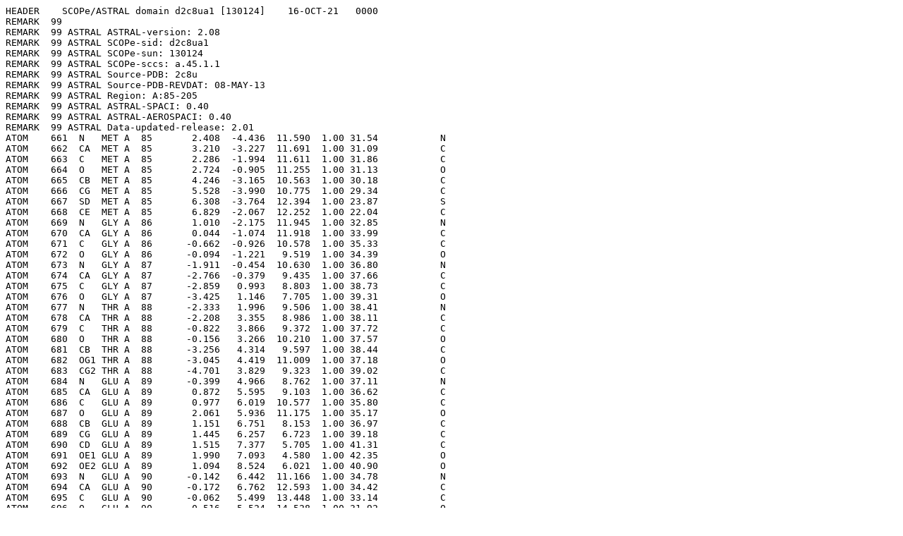

--- FILE ---
content_type: text/html;charset=UTF-8
request_url: http://scop.berkeley.edu/astral/pdbstyle/ver=2.08&id=d2c8ua1&output=html
body_size: 20449
content:
<pre>
HEADER    SCOPe/ASTRAL domain d2c8ua1 [130124]    16-OCT-21   0000
REMARK  99
REMARK  99 ASTRAL ASTRAL-version: 2.08
REMARK  99 ASTRAL SCOPe-sid: d2c8ua1
REMARK  99 ASTRAL SCOPe-sun: 130124
REMARK  99 ASTRAL SCOPe-sccs: a.45.1.1
REMARK  99 ASTRAL Source-PDB: 2c8u
REMARK  99 ASTRAL Source-PDB-REVDAT: 08-MAY-13
REMARK  99 ASTRAL Region: A:85-205
REMARK  99 ASTRAL ASTRAL-SPACI: 0.40
REMARK  99 ASTRAL ASTRAL-AEROSPACI: 0.40
REMARK  99 ASTRAL Data-updated-release: 2.01
ATOM    661  N   MET A  85       2.408  -4.436  11.590  1.00 31.54           N  
ATOM    662  CA  MET A  85       3.210  -3.227  11.691  1.00 31.09           C  
ATOM    663  C   MET A  85       2.286  -1.994  11.611  1.00 31.86           C  
ATOM    664  O   MET A  85       2.724  -0.905  11.255  1.00 31.13           O  
ATOM    665  CB  MET A  85       4.246  -3.165  10.563  1.00 30.18           C  
ATOM    666  CG  MET A  85       5.528  -3.990  10.775  1.00 29.34           C  
ATOM    667  SD  MET A  85       6.308  -3.764  12.394  1.00 23.87           S  
ATOM    668  CE  MET A  85       6.829  -2.067  12.252  1.00 22.04           C  
ATOM    669  N   GLY A  86       1.010  -2.175  11.945  1.00 32.85           N  
ATOM    670  CA  GLY A  86       0.044  -1.074  11.918  1.00 33.99           C  
ATOM    671  C   GLY A  86      -0.662  -0.926  10.578  1.00 35.33           C  
ATOM    672  O   GLY A  86      -0.094  -1.221   9.519  1.00 34.39           O  
ATOM    673  N   GLY A  87      -1.911  -0.454  10.630  1.00 36.80           N  
ATOM    674  CA  GLY A  87      -2.766  -0.379   9.435  1.00 37.66           C  
ATOM    675  C   GLY A  87      -2.859   0.993   8.803  1.00 38.73           C  
ATOM    676  O   GLY A  87      -3.425   1.146   7.705  1.00 39.31           O  
ATOM    677  N   THR A  88      -2.333   1.996   9.506  1.00 38.41           N  
ATOM    678  CA  THR A  88      -2.208   3.355   8.986  1.00 38.11           C  
ATOM    679  C   THR A  88      -0.822   3.866   9.372  1.00 37.72           C  
ATOM    680  O   THR A  88      -0.156   3.266  10.210  1.00 37.57           O  
ATOM    681  CB  THR A  88      -3.256   4.314   9.597  1.00 38.44           C  
ATOM    682  OG1 THR A  88      -3.045   4.419  11.009  1.00 37.18           O  
ATOM    683  CG2 THR A  88      -4.701   3.829   9.323  1.00 39.02           C  
ATOM    684  N   GLU A  89      -0.399   4.966   8.762  1.00 37.11           N  
ATOM    685  CA  GLU A  89       0.872   5.595   9.103  1.00 36.62           C  
ATOM    686  C   GLU A  89       0.977   6.019  10.577  1.00 35.80           C  
ATOM    687  O   GLU A  89       2.061   5.936  11.175  1.00 35.17           O  
ATOM    688  CB  GLU A  89       1.151   6.751   8.153  1.00 36.97           C  
ATOM    689  CG  GLU A  89       1.445   6.257   6.723  1.00 39.18           C  
ATOM    690  CD  GLU A  89       1.515   7.377   5.705  1.00 41.31           C  
ATOM    691  OE1 GLU A  89       1.990   7.093   4.580  1.00 42.35           O  
ATOM    692  OE2 GLU A  89       1.094   8.524   6.021  1.00 40.90           O  
ATOM    693  N   GLU A  90      -0.142   6.442  11.166  1.00 34.78           N  
ATOM    694  CA  GLU A  90      -0.172   6.762  12.593  1.00 34.42           C  
ATOM    695  C   GLU A  90      -0.062   5.499  13.448  1.00 33.14           C  
ATOM    696  O   GLU A  90       0.516   5.524  14.528  1.00 31.92           O  
ATOM    697  CB  GLU A  90      -1.430   7.554  12.982  1.00 35.08           C  
ATOM    698  CG  GLU A  90      -1.622   7.656  14.486  1.00 38.90           C  
ATOM    699  CD  GLU A  90      -2.113   9.017  14.939  1.00 45.30           C  
ATOM    700  OE1 GLU A  90      -1.260   9.843  15.358  1.00 47.29           O  
ATOM    701  OE2 GLU A  90      -3.344   9.254  14.877  1.00 46.73           O  
ATOM    702  N   GLU A  91      -0.638   4.397  12.975  1.00 32.06           N  
ATOM    703  CA  GLU A  91      -0.518   3.148  13.714  1.00 31.30           C  
ATOM    704  C   GLU A  91       0.920   2.617  13.639  1.00 29.73           C  
ATOM    705  O   GLU A  91       1.478   2.187  14.630  1.00 28.48           O  
ATOM    706  CB  GLU A  91      -1.556   2.123  13.270  1.00 31.80           C  
ATOM    707  CG  GLU A  91      -2.903   2.351  13.969  1.00 35.30           C  
ATOM    708  CD  GLU A  91      -3.872   1.186  13.816  1.00 39.97           C  
ATOM    709  OE1 GLU A  91      -3.712   0.388  12.872  1.00 42.43           O  
ATOM    710  OE2 GLU A  91      -4.797   1.073  14.645  1.00 41.79           O  
ATOM    711  N   TYR A  92       1.509   2.715  12.464  1.00 28.83           N  
ATOM    712  CA  TYR A  92       2.934   2.430  12.271  1.00 28.64           C  
ATOM    713  C   TYR A  92       3.845   3.245  13.219  1.00 28.72           C  
ATOM    714  O   TYR A  92       4.727   2.682  13.875  1.00 28.95           O  
ATOM    715  CB  TYR A  92       3.294   2.664  10.801  1.00 27.04           C  
ATOM    716  CG  TYR A  92       4.771   2.563  10.490  1.00 27.01           C  
ATOM    717  CD1 TYR A  92       5.467   1.352  10.646  1.00 25.13           C  
ATOM    718  CD2 TYR A  92       5.454   3.665  10.030  1.00 23.55           C  
ATOM    719  CE1 TYR A  92       6.813   1.269  10.347  1.00 25.92           C  
ATOM    720  CE2 TYR A  92       6.789   3.609   9.745  1.00 23.52           C  
ATOM    721  CZ  TYR A  92       7.468   2.417   9.906  1.00 25.98           C  
ATOM    722  OH  TYR A  92       8.791   2.388   9.604  1.00 24.45           O  
ATOM    723  N   TYR A  93       3.641   4.558  13.283  1.00 28.87           N  
ATOM    724  CA  TYR A  93       4.402   5.398  14.222  1.00 28.77           C  
ATOM    725  C   TYR A  93       4.255   4.868  15.653  1.00 27.89           C  
ATOM    726  O   TYR A  93       5.236   4.739  16.381  1.00 26.77           O  
ATOM    727  CB  TYR A  93       4.009   6.893  14.154  1.00 29.00           C  
ATOM    728  CG  TYR A  93       4.393   7.604  15.435  1.00 30.34           C  
ATOM    729  CD1 TYR A  93       3.428   7.974  16.381  1.00 29.86           C  
ATOM    730  CD2 TYR A  93       5.739   7.849  15.735  1.00 29.74           C  
ATOM    731  CE1 TYR A  93       3.810   8.587  17.599  1.00 30.18           C  
ATOM    732  CE2 TYR A  93       6.110   8.455  16.916  1.00 28.18           C  
ATOM    733  CZ  TYR A  93       5.152   8.808  17.841  1.00 29.06           C  
ATOM    734  OH  TYR A  93       5.584   9.401  19.001  1.00 30.74           O  
ATOM    735  N   ASN A  94       3.027   4.561  16.051  1.00 27.29           N  
ATOM    736  CA  ASN A  94       2.781   4.030  17.376  1.00 27.26           C  
ATOM    737  C   ASN A  94       3.374   2.643  17.628  1.00 26.59           C  
ATOM    738  O   ASN A  94       3.705   2.326  18.776  1.00 25.74           O  
ATOM    739  CB  ASN A  94       1.281   4.031  17.699  1.00 28.14           C  
ATOM    740  CG  ASN A  94       0.767   5.423  18.029  1.00 29.35           C  
ATOM    741  OD1 ASN A  94       1.284   6.091  18.924  1.00 29.49           O  
ATOM    742  ND2 ASN A  94      -0.250   5.858  17.310  1.00 31.39           N  
ATOM    743  N   VAL A  95       3.494   1.819  16.580  1.00 25.56           N  
ATOM    744  CA  VAL A  95       4.177   0.516  16.738  1.00 24.69           C  
ATOM    745  C   VAL A  95       5.646   0.799  16.997  1.00 23.87           C  
ATOM    746  O   VAL A  95       6.220   0.267  17.940  1.00 25.59           O  
ATOM    747  CB  VAL A  95       3.972  -0.463  15.539  1.00 24.70           C  
ATOM    748  CG1 VAL A  95       4.978  -1.609  15.571  1.00 25.02           C  
ATOM    749  CG2 VAL A  95       2.574  -1.070  15.561  1.00 25.27           C  
ATOM    750  N   GLU A  96       6.233   1.672  16.193  1.00 21.97           N  
ATOM    751  CA  GLU A  96       7.649   2.034  16.351  1.00 21.47           C  
ATOM    752  C   GLU A  96       7.963   2.756  17.679  1.00 21.52           C  
ATOM    753  O   GLU A  96       9.037   2.559  18.291  1.00 20.27           O  
ATOM    754  CB  GLU A  96       8.110   2.840  15.127  1.00 20.55           C  
ATOM    755  CG  GLU A  96       8.269   1.961  13.853  1.00 20.79           C  
ATOM    756  CD  GLU A  96       9.426   0.938  13.935  1.00 21.77           C  
ATOM    757  OE1 GLU A  96       9.550   0.077  13.013  1.00 21.81           O  
ATOM    758  OE2 GLU A  96      10.234   0.997  14.894  1.00 20.66           O  
ATOM    759  N   LYS A  97       7.026   3.601  18.119  1.00 20.69           N  
ATOM    760  CA  LYS A  97       7.131   4.270  19.416  1.00 20.70           C  
ATOM    761  C   LYS A  97       7.300   3.239  20.552  1.00 20.40           C  
ATOM    762  O   LYS A  97       8.268   3.309  21.314  1.00 20.63           O  
ATOM    763  CB  LYS A  97       5.915   5.197  19.635  1.00 21.28           C  
ATOM    764  CG  LYS A  97       5.924   5.972  20.969  1.00 22.00           C  
ATOM    765  CD  LYS A  97       4.773   7.014  21.000  1.00 22.80           C  
ATOM    766  CE  LYS A  97       3.435   6.443  21.448  1.00 31.25           C  
ATOM    767  NZ  LYS A  97       3.163   6.760  22.893  1.00 35.51           N  
ATOM    768  N   LEU A  98       6.405   2.263  20.628  1.00 20.70           N  
ATOM    769  CA  LEU A  98       6.450   1.244  21.683  1.00 21.58           C  
ATOM    770  C   LEU A  98       7.640   0.320  21.518  1.00 21.03           C  
ATOM    771  O   LEU A  98       8.216  -0.100  22.510  1.00 21.28           O  
ATOM    772  CB  LEU A  98       5.180   0.398  21.736  1.00 22.09           C  
ATOM    773  CG  LEU A  98       5.026  -0.368  23.084  1.00 27.06           C  
ATOM    774  CD1 LEU A  98       4.303   0.492  24.129  1.00 26.97           C  
ATOM    775  CD2 LEU A  98       4.353  -1.720  22.967  1.00 31.09           C  
ATOM    776  N   ILE A  99       8.004  -0.003  20.273  1.00 20.23           N  
ATOM    777  CA  ILE A  99       9.188  -0.808  20.086  1.00 20.26           C  
ATOM    778  C   ILE A  99      10.397  -0.081  20.664  1.00 19.39           C  
ATOM    779  O   ILE A  99      11.211  -0.685  21.359  1.00 19.43           O  
ATOM    780  CB  ILE A  99       9.435  -1.180  18.594  1.00 21.06           C  
ATOM    781  CG1 ILE A  99       8.396  -2.207  18.144  1.00 19.06           C  
ATOM    782  CG2 ILE A  99      10.857  -1.744  18.419  1.00 20.24           C  
ATOM    783  CD1 ILE A  99       8.342  -2.353  16.622  1.00 23.18           C  
ATOM    784  N   GLY A 100      10.500   1.214  20.375  1.00 19.01           N  
ATOM    785  CA  GLY A 100      11.615   2.032  20.833  1.00 18.46           C  
ATOM    786  C   GLY A 100      11.698   2.100  22.348  1.00 18.89           C  
ATOM    787  O   GLY A 100      12.781   2.016  22.926  1.00 17.35           O  
ATOM    788  N   GLN A 101      10.544   2.262  22.984  1.00 19.20           N  
ATOM    789  CA  GLN A 101      10.425   2.295  24.442  1.00 20.61           C  
ATOM    790  C   GLN A 101      10.827   0.973  25.117  1.00 19.76           C  
ATOM    791  O   GLN A 101      11.577   0.963  26.104  1.00 20.84           O  
ATOM    792  CB  GLN A 101       9.000   2.758  24.834  1.00 20.21           C  
ATOM    793  CG  GLN A 101       8.810   4.252  24.579  1.00 19.46           C  
ATOM    794  CD  GLN A 101       7.362   4.749  24.738  1.00 23.11           C  
ATOM    795  OE1 GLN A 101       7.092   5.946  24.573  1.00 24.96           O  
ATOM    796  NE2 GLN A 101       6.451   3.847  25.079  1.00 23.57           N  
ATOM    797  N   ALA A 102      10.331  -0.139  24.587  1.00 20.25           N  
ATOM    798  CA  ALA A 102      10.717  -1.465  25.058  1.00 19.96           C  
ATOM    799  C   ALA A 102      12.205  -1.727  24.853  1.00 19.97           C  
ATOM    800  O   ALA A 102      12.810  -2.375  25.683  1.00 19.92           O  
ATOM    801  CB  ALA A 102       9.922  -2.525  24.354  1.00 20.29           C  
ATOM    802  N   GLU A 103      12.785  -1.262  23.743  1.00 20.38           N  
ATOM    803  CA  GLU A 103      14.217  -1.473  23.518  1.00 21.91           C  
ATOM    804  C   GLU A 103      15.066  -0.654  24.467  1.00 21.42           C  
ATOM    805  O   GLU A 103      16.166  -1.060  24.791  1.00 21.99           O  
ATOM    806  CB  GLU A 103      14.651  -1.158  22.097  1.00 22.43           C  
ATOM    807  CG AGLU A 103      14.140  -2.265  21.117  0.50 23.37           C  
ATOM    808  CD AGLU A 103      14.555  -3.694  21.528  0.50 26.52           C  
ATOM    809  OE1AGLU A 103      15.780  -3.951  21.617  0.50 24.98           O  
ATOM    810  OE2AGLU A 103      13.661  -4.569  21.742  0.50 25.77           O  
ATOM    811  CG BGLU A 103      14.031  -1.887  20.961  0.50 23.63           C  
ATOM    812  CD BGLU A 103      14.448  -1.202  19.690  0.50 25.28           C  
ATOM    813  OE1BGLU A 103      14.457   0.040  19.686  0.50 27.82           O  
ATOM    814  OE2BGLU A 103      14.814  -1.874  18.721  0.50 25.20           O  
ATOM    815  N   ASP A 104      14.569   0.506  24.881  1.00 22.13           N  
ATOM    816  CA  ASP A 104      15.255   1.287  25.911  1.00 23.18           C  
ATOM    817  C   ASP A 104      15.282   0.488  27.209  1.00 22.36           C  
ATOM    818  O   ASP A 104      16.284   0.467  27.919  1.00 22.70           O  
ATOM    819  CB  ASP A 104      14.552   2.617  26.137  1.00 23.53           C  
ATOM    820  CG  ASP A 104      14.798   3.603  25.011  1.00 27.72           C  
ATOM    821  OD1 ASP A 104      14.021   4.572  24.915  1.00 31.54           O  
ATOM    822  OD2 ASP A 104      15.747   3.404  24.211  1.00 28.24           O  
ATOM    823  N   LEU A 105      14.184  -0.204  27.490  1.00 21.81           N  
ATOM    824  CA  LEU A 105      14.093  -1.057  28.680  1.00 22.14           C  
ATOM    825  C   LEU A 105      15.024  -2.261  28.556  1.00 22.30           C  
ATOM    826  O   LEU A 105      15.776  -2.584  29.481  1.00 21.62           O  
ATOM    827  CB  LEU A 105      12.632  -1.497  28.913  1.00 21.35           C  
ATOM    828  CG  LEU A 105      12.353  -2.253  30.215  1.00 22.10           C  
ATOM    829  CD1 LEU A 105      12.941  -1.545  31.416  1.00 23.84           C  
ATOM    830  CD2 LEU A 105      10.876  -2.483  30.402  1.00 22.65           C  
ATOM    831  N   GLU A 106      14.966  -2.911  27.391  1.00 22.79           N  
ATOM    832  CA  GLU A 106      15.863  -3.992  27.020  1.00 23.39           C  
ATOM    833  C   GLU A 106      17.362  -3.642  27.194  1.00 23.92           C  
ATOM    834  O   GLU A 106      18.185  -4.483  27.627  1.00 24.02           O  
ATOM    835  CB  GLU A 106      15.543  -4.421  25.576  1.00 23.71           C  
ATOM    836  CG  GLU A 106      16.265  -5.679  25.086  1.00 25.72           C  
ATOM    837  CD  GLU A 106      15.738  -6.981  25.691  1.00 29.04           C  
ATOM    838  OE1 GLU A 106      15.416  -7.012  26.902  1.00 27.55           O  
ATOM    839  OE2 GLU A 106      15.682  -8.001  24.953  1.00 31.08           O  
ATOM    840  N   HIS A 107      17.708  -2.402  26.885  1.00 24.48           N  
ATOM    841  CA  HIS A 107      19.084  -1.926  27.029  1.00 25.85           C  
ATOM    842  C   HIS A 107      19.548  -1.869  28.499  1.00 26.61           C  
ATOM    843  O   HIS A 107      20.703  -2.194  28.808  1.00 26.18           O  
ATOM    844  CB AHIS A 107      19.166  -0.521  26.381  0.50 25.84           C  
ATOM    845  CG AHIS A 107      20.431   0.238  26.672  0.50 26.55           C  
ATOM    846  ND1AHIS A 107      21.489   0.287  25.789  0.50 27.19           N  
ATOM    847  CD2AHIS A 107      20.794   1.003  27.731  0.50 27.79           C  
ATOM    848  CE1AHIS A 107      22.456   1.029  26.301  0.50 27.60           C  
ATOM    849  NE2AHIS A 107      22.063   1.471  27.481  0.50 27.00           N  
ATOM    850  CB BHIS A 107      19.331  -0.653  26.225  0.50 26.05           C  
ATOM    851  CG BHIS A 107      19.607  -0.930  24.781  0.50 27.60           C  
ATOM    852  ND1BHIS A 107      18.606  -1.195  23.872  0.50 28.83           N  
ATOM    853  CD2BHIS A 107      20.775  -1.055  24.103  0.50 27.43           C  
ATOM    854  CE1BHIS A 107      19.141  -1.428  22.687  0.50 28.49           C  
ATOM    855  NE2BHIS A 107      20.455  -1.359  22.802  0.50 28.12           N  
ATOM    856  N   GLU A 108      18.638  -1.511  29.398  1.00 27.54           N  
ATOM    857  CA  GLU A 108      18.914  -1.595  30.846  1.00 28.69           C  
ATOM    858  C   GLU A 108      19.177  -3.032  31.265  1.00 29.53           C  
ATOM    859  O   GLU A 108      20.206  -3.321  31.883  1.00 29.43           O  
ATOM    860  CB  GLU A 108      17.765  -0.987  31.670  1.00 29.02           C  
ATOM    861  CG  GLU A 108      17.575   0.518  31.421  1.00 29.89           C  
ATOM    862  CD  GLU A 108      18.854   1.341  31.688  1.00 32.77           C  
ATOM    863  OE1 GLU A 108      19.485   1.166  32.757  1.00 32.00           O  
ATOM    864  OE2 GLU A 108      19.219   2.167  30.825  1.00 31.70           O  
ATOM    865  N   TYR A 109      18.271  -3.939  30.885  1.00 30.29           N  
ATOM    866  CA  TYR A 109      18.448  -5.364  31.109  1.00 31.95           C  
ATOM    867  C   TYR A 109      19.796  -5.864  30.564  1.00 32.61           C  
ATOM    868  O   TYR A 109      20.466  -6.689  31.199  1.00 32.71           O  
ATOM    869  CB  TYR A 109      17.282  -6.156  30.500  1.00 32.69           C  
ATOM    870  CG  TYR A 109      17.543  -7.630  30.359  1.00 34.40           C  
ATOM    871  CD1 TYR A 109      17.609  -8.462  31.492  1.00 35.64           C  
ATOM    872  CD2 TYR A 109      17.719  -8.207  29.102  1.00 34.63           C  
ATOM    873  CE1 TYR A 109      17.859  -9.829  31.370  1.00 35.81           C  
ATOM    874  CE2 TYR A 109      17.966  -9.580  28.975  1.00 35.60           C  
ATOM    875  CZ  TYR A 109      18.028 -10.383  30.112  1.00 36.14           C  
ATOM    876  OH  TYR A 109      18.280 -11.749  30.002  1.00 36.88           O  
ATOM    877  N   TYR A 110      20.203  -5.353  29.408  1.00 32.74           N  
ATOM    878  CA  TYR A 110      21.488  -5.760  28.823  1.00 33.78           C  
ATOM    879  C   TYR A 110      22.697  -5.445  29.709  1.00 34.70           C  
ATOM    880  O   TYR A 110      23.670  -6.178  29.691  1.00 34.98           O  
ATOM    881  CB  TYR A 110      21.701  -5.157  27.429  1.00 33.71           C  
ATOM    882  CG  TYR A 110      20.863  -5.759  26.323  1.00 33.99           C  
ATOM    883  CD1 TYR A 110      20.697  -5.080  25.109  1.00 36.36           C  
ATOM    884  CD2 TYR A 110      20.217  -6.982  26.486  1.00 33.31           C  
ATOM    885  CE1 TYR A 110      19.930  -5.619  24.078  1.00 35.23           C  
ATOM    886  CE2 TYR A 110      19.444  -7.527  25.467  1.00 33.77           C  
ATOM    887  CZ  TYR A 110      19.312  -6.847  24.258  1.00 34.76           C  
ATOM    888  OH  TYR A 110      18.537  -7.378  23.238  1.00 34.01           O  
ATOM    889  N   LYS A 111      22.631  -4.368  30.483  1.00 36.14           N  
ATOM    890  CA  LYS A 111      23.746  -3.962  31.338  1.00 37.59           C  
ATOM    891  C   LYS A 111      24.131  -5.039  32.354  1.00 38.66           C  
ATOM    892  O   LYS A 111      25.272  -5.059  32.830  1.00 39.02           O  
ATOM    893  CB  LYS A 111      23.434  -2.655  32.070  1.00 37.56           C  
ATOM    894  CG  LYS A 111      23.259  -1.429  31.187  1.00 37.46           C  
ATOM    895  CD  LYS A 111      22.952  -0.218  32.049  1.00 38.67           C  
ATOM    896  CE  LYS A 111      22.532   0.986  31.243  1.00 37.44           C  
ATOM    897  NZ  LYS A 111      21.992   1.999  32.175  1.00 39.67           N  
ATOM    898  N   THR A 112      23.186  -5.931  32.655  1.00 39.35           N  
ATOM    899  CA  THR A 112      23.384  -7.025  33.634  1.00 40.32           C  
ATOM    900  C   THR A 112      23.991  -8.294  33.037  1.00 41.77           C  
ATOM    901  O   THR A 112      24.461  -9.161  33.780  1.00 41.64           O  
ATOM    902  CB  THR A 112      22.053  -7.466  34.313  1.00 39.56           C  
ATOM    903  OG1 THR A 112      21.269  -8.237  33.391  1.00 38.09           O  
ATOM    904  CG2 THR A 112      21.263  -6.285  34.809  1.00 38.93           C  
ATOM    905  N   LEU A 113      23.962  -8.419  31.709  1.00 43.33           N  
ATOM    906  CA  LEU A 113      24.369  -9.666  31.059  1.00 45.20           C  
ATOM    907  C   LEU A 113      25.878  -9.898  31.050  1.00 46.83           C  
ATOM    908  O   LEU A 113      26.667  -8.952  30.912  1.00 47.40           O  
ATOM    909  CB  LEU A 113      23.802  -9.771  29.637  1.00 45.03           C  
ATOM    910  CG  LEU A 113      22.280  -9.678  29.482  1.00 45.13           C  
ATOM    911  CD1 LEU A 113      21.920  -9.821  28.025  1.00 45.72           C  
ATOM    912  CD2 LEU A 113      21.551 -10.723  30.304  1.00 44.30           C  
ATOM    913  N   MET A 114      26.250 -11.171  31.221  1.00 48.99           N  
ATOM    914  CA  MET A 114      27.635 -11.659  31.131  1.00 50.72           C  
ATOM    915  C   MET A 114      28.574 -11.113  32.200  1.00 51.85           C  
ATOM    916  O   MET A 114      29.785 -11.024  31.996  1.00 52.14           O  
ATOM    917  CB  MET A 114      28.202 -11.444  29.718  1.00 50.81           C  
ATOM    918  CG  MET A 114      28.399 -12.730  28.928  1.00 51.31           C  
ATOM    919  SD  MET A 114      27.270 -14.085  29.330  1.00 51.45           S  
ATOM    920  CE  MET A 114      28.397 -15.462  29.139  1.00 51.92           C  
ATOM    921  N   LYS A 115      28.003 -10.784  33.351  1.00 53.28           N  
ATOM    922  CA  LYS A 115      28.743 -10.161  34.438  1.00 54.67           C  
ATOM    923  C   LYS A 115      29.146 -11.179  35.517  1.00 55.66           C  
ATOM    924  O   LYS A 115      28.479 -12.208  35.685  1.00 55.77           O  
ATOM    925  CB  LYS A 115      27.889  -9.042  35.041  1.00 54.75           C  
ATOM    926  CG  LYS A 115      28.303  -7.621  34.669  1.00 55.22           C  
ATOM    927  CD  LYS A 115      28.480  -7.359  33.180  1.00 56.80           C  
ATOM    928  CE  LYS A 115      28.976  -5.938  32.958  1.00 57.11           C  
ATOM    929  NZ  LYS A 115      29.228  -5.621  31.527  1.00 57.85           N  
ATOM    930  N   PRO A 116      30.251 -10.912  36.246  1.00 56.57           N  
ATOM    931  CA  PRO A 116      30.438 -11.698  37.467  1.00 57.19           C  
ATOM    932  C   PRO A 116      29.377 -11.279  38.504  1.00 57.74           C  
ATOM    933  O   PRO A 116      29.159 -10.076  38.711  1.00 57.76           O  
ATOM    934  CB  PRO A 116      31.855 -11.318  37.915  1.00 57.25           C  
ATOM    935  CG  PRO A 116      32.080  -9.954  37.355  1.00 57.03           C  
ATOM    936  CD  PRO A 116      31.343  -9.939  36.038  1.00 56.57           C  
ATOM    937  N   GLU A 117      28.717 -12.273  39.108  1.00 58.27           N  
ATOM    938  CA  GLU A 117      27.616 -12.088  40.076  1.00 58.63           C  
ATOM    939  C   GLU A 117      27.747 -10.864  40.987  1.00 58.33           C  
ATOM    940  O   GLU A 117      26.748 -10.218  41.304  1.00 58.30           O  
ATOM    941  CB  GLU A 117      27.435 -13.352  40.929  1.00 58.87           C  
ATOM    942  CG  GLU A 117      26.083 -13.457  41.660  1.00 60.30           C  
ATOM    943  CD  GLU A 117      24.962 -14.039  40.799  1.00 62.59           C  
ATOM    944  OE1 GLU A 117      23.771 -13.782  41.106  1.00 63.29           O  
ATOM    945  OE2 GLU A 117      25.262 -14.762  39.823  1.00 63.21           O  
ATOM    946  N   GLU A 118      28.975 -10.566  41.408  1.00 58.23           N  
ATOM    947  CA  GLU A 118      29.281  -9.369  42.199  1.00 58.19           C  
ATOM    948  C   GLU A 118      28.691  -8.098  41.569  1.00 57.79           C  
ATOM    949  O   GLU A 118      27.711  -7.541  42.086  1.00 57.79           O  
ATOM    950  CB  GLU A 118      30.798  -9.227  42.408  1.00 58.35           C  
ATOM    951  CG  GLU A 118      31.642  -9.854  41.288  0.80 58.77           C  
ATOM    952  CD  GLU A 118      32.889  -9.054  40.943  0.80 58.99           C  
ATOM    953  OE1 GLU A 118      33.992  -9.644  40.959  0.80 58.72           O  
ATOM    954  OE2 GLU A 118      32.768  -7.844  40.642  0.80 58.78           O  
ATOM    955  N   GLU A 119      29.269  -7.658  40.450  1.00 57.29           N  
ATOM    956  CA  GLU A 119      28.812  -6.436  39.779  1.00 56.73           C  
ATOM    957  C   GLU A 119      27.426  -6.590  39.130  1.00 56.09           C  
ATOM    958  O   GLU A 119      26.719  -5.605  38.953  1.00 56.22           O  
ATOM    959  CB  GLU A 119      29.854  -5.902  38.786  1.00 56.83           C  
ATOM    960  CG  GLU A 119      29.964  -6.665  37.467  1.00 57.11           C  
ATOM    961  CD  GLU A 119      30.716  -5.891  36.384  0.50 56.73           C  
ATOM    962  OE1 GLU A 119      30.624  -4.641  36.347  0.50 56.29           O  
ATOM    963  OE2 GLU A 119      31.392  -6.542  35.556  0.50 56.32           O  
ATOM    964  N   LYS A 120      27.045  -7.822  38.793  1.00 55.45           N  
ATOM    965  CA  LYS A 120      25.691  -8.117  38.321  1.00 54.78           C  
ATOM    966  C   LYS A 120      24.657  -7.729  39.381  1.00 54.52           C  
ATOM    967  O   LYS A 120      23.648  -7.093  39.073  1.00 54.43           O  
ATOM    968  CB  LYS A 120      25.545  -9.595  37.956  1.00 54.53           C  
ATOM    969  CG  LYS A 120      24.120 -10.013  37.634  1.00 54.29           C  
ATOM    970  CD  LYS A 120      24.076 -11.398  37.043  1.00 55.02           C  
ATOM    971  CE  LYS A 120      22.654 -11.908  36.932  1.00 56.16           C  
ATOM    972  NZ  LYS A 120      22.209 -12.495  38.231  1.00 57.66           N  
ATOM    973  N   GLN A 121      24.925  -8.116  40.628  1.00 54.05           N  
ATOM    974  CA  GLN A 121      24.049  -7.794  41.749  1.00 53.57           C  
ATOM    975  C   GLN A 121      23.955  -6.278  41.901  1.00 52.49           C  
ATOM    976  O   GLN A 121      22.871  -5.734  42.122  1.00 52.45           O  
ATOM    977  CB  GLN A 121      24.553  -8.468  43.035  1.00 53.64           C  
ATOM    978  CG  GLN A 121      24.238  -9.971  43.107  1.00 54.45           C  
ATOM    979  CD  GLN A 121      24.779 -10.656  44.370  1.00 55.13           C  
ATOM    980  OE1 GLN A 121      25.968 -11.005  44.450  1.00 56.75           O  
ATOM    981  NE2 GLN A 121      23.896 -10.876  45.351  1.00 55.72           N  
ATOM    982  N   LYS A 122      25.097  -5.616  41.734  1.00 51.44           N  
ATOM    983  CA  LYS A 122      25.219  -4.165  41.812  1.00 50.84           C  
ATOM    984  C   LYS A 122      24.498  -3.464  40.656  1.00 50.21           C  
ATOM    985  O   LYS A 122      23.897  -2.399  40.845  1.00 50.06           O  
ATOM    986  CB  LYS A 122      26.704  -3.776  41.829  0.10 50.81           C  
ATOM    987  CG  LYS A 122      26.990  -2.303  42.081  0.10 50.77           C  
ATOM    988  CD  LYS A 122      28.484  -2.025  42.046  0.10 50.78           C  
ATOM    989  CE  LYS A 122      28.783  -0.559  42.305  0.10 50.63           C  
ATOM    990  NZ  LYS A 122      30.247  -0.287  42.293  0.10 50.64           N  
ATOM    991  N   ILE A 123      24.573  -4.056  39.462  1.00 49.52           N  
ATOM    992  CA  ILE A 123      23.896  -3.502  38.283  1.00 48.44           C  
ATOM    993  C   ILE A 123      22.381  -3.705  38.383  1.00 47.72           C  
ATOM    994  O   ILE A 123      21.621  -2.763  38.171  1.00 47.01           O  
ATOM    995  CB  ILE A 123      24.489  -4.054  36.953  1.00 48.69           C  
ATOM    996  CG1 ILE A 123      25.952  -3.594  36.812  1.00 49.36           C  
ATOM    997  CG2 ILE A 123      23.678  -3.561  35.747  1.00 48.15           C  
ATOM    998  CD1 ILE A 123      26.827  -4.444  35.884  1.00 48.80           C  
ATOM    999  N   ILE A 124      21.950  -4.919  38.738  1.00 47.24           N  
ATOM   1000  CA  ILE A 124      20.519  -5.189  38.898  1.00 46.98           C  
ATOM   1001  C   ILE A 124      19.905  -4.148  39.829  1.00 46.59           C  
ATOM   1002  O   ILE A 124      18.906  -3.506  39.487  1.00 46.88           O  
ATOM   1003  CB  ILE A 124      20.218  -6.614  39.417  1.00 47.05           C  
ATOM   1004  CG1 ILE A 124      20.647  -7.673  38.393  1.00 46.93           C  
ATOM   1005  CG2 ILE A 124      18.726  -6.745  39.760  1.00 46.80           C  
ATOM   1006  CD1 ILE A 124      20.269  -9.117  38.754  1.00 47.25           C  
ATOM   1007  N   LYS A 125      20.540  -3.960  40.985  1.00 45.99           N  
ATOM   1008  CA  LYS A 125      20.118  -2.976  41.975  1.00 44.78           C  
ATOM   1009  C   LYS A 125      20.123  -1.553  41.421  1.00 44.24           C  
ATOM   1010  O   LYS A 125      19.240  -0.762  41.728  1.00 44.38           O  
ATOM   1011  CB  LYS A 125      21.014  -3.074  43.216  1.00 45.03           C  
ATOM   1012  CG  LYS A 125      20.342  -2.665  44.506  1.00 44.57           C  
ATOM   1013  CD  LYS A 125      21.194  -2.967  45.729  1.00 45.15           C  
ATOM   1014  CE  LYS A 125      21.768  -1.694  46.335  1.00 46.12           C  
ATOM   1015  NZ  LYS A 125      21.861  -1.784  47.830  1.00 46.34           N  
ATOM   1016  N   GLU A 126      21.121  -1.228  40.605  1.00 43.31           N  
ATOM   1017  CA  GLU A 126      21.253   0.111  40.030  1.00 42.84           C  
ATOM   1018  C   GLU A 126      20.118   0.464  39.037  1.00 40.65           C  
ATOM   1019  O   GLU A 126      19.587   1.573  39.043  1.00 40.17           O  
ATOM   1020  CB  GLU A 126      22.644   0.228  39.387  1.00 43.16           C  
ATOM   1021  CG  GLU A 126      22.887   1.384  38.407  1.00 45.10           C  
ATOM   1022  CD  GLU A 126      24.351   1.426  37.918  1.00 46.24           C  
ATOM   1023  OE1 GLU A 126      25.261   1.041  38.699  1.00 49.71           O  
ATOM   1024  OE2 GLU A 126      24.597   1.840  36.751  1.00 50.70           O  
ATOM   1025  N   ILE A 127      19.755  -0.481  38.182  1.00 39.03           N  
ATOM   1026  CA  ILE A 127      18.785  -0.178  37.121  1.00 37.12           C  
ATOM   1027  C   ILE A 127      17.338  -0.215  37.609  1.00 36.19           C  
ATOM   1028  O   ILE A 127      16.505   0.568  37.146  1.00 34.74           O  
ATOM   1029  CB  ILE A 127      19.003  -1.054  35.839  1.00 36.78           C  
ATOM   1030  CG1 ILE A 127      18.744  -2.542  36.105  1.00 36.40           C  
ATOM   1031  CG2 ILE A 127      20.417  -0.840  35.296  1.00 36.68           C  
ATOM   1032  CD1 ILE A 127      18.668  -3.403  34.831  1.00 36.30           C  
ATOM   1033  N   LEU A 128      17.060  -1.119  38.553  1.00 35.93           N  
ATOM   1034  CA  LEU A 128      15.715  -1.300  39.094  1.00 36.51           C  
ATOM   1035  C   LEU A 128      15.265  -0.099  39.911  1.00 36.64           C  
ATOM   1036  O   LEU A 128      14.077   0.121  40.109  1.00 36.69           O  
ATOM   1037  CB  LEU A 128      15.623  -2.581  39.930  1.00 36.83           C  
ATOM   1038  CG  LEU A 128      15.693  -3.906  39.161  1.00 37.47           C  
ATOM   1039  CD1 LEU A 128      15.531  -5.063  40.105  1.00 38.68           C  
ATOM   1040  CD2 LEU A 128      14.670  -3.982  38.035  1.00 37.87           C  
ATOM   1041  N   ASN A 129      16.231   0.671  40.386  1.00 37.22           N  
ATOM   1042  CA  ASN A 129      15.949   1.895  41.111  1.00 37.78           C  
ATOM   1043  C   ASN A 129      16.081   3.094  40.192  1.00 38.08           C  
ATOM   1044  O   ASN A 129      15.574   4.187  40.500  1.00 38.98           O  
ATOM   1045  CB  ASN A 129      16.886   2.021  42.310  1.00 37.71           C  
ATOM   1046  CG  ASN A 129      16.460   1.129  43.465  1.00 38.32           C  
ATOM   1047  OD1 ASN A 129      15.545   1.463  44.214  1.00 39.79           O  
ATOM   1048  ND2 ASN A 129      17.119  -0.017  43.607  1.00 39.43           N  
ATOM   1049  N   GLY A 130      16.752   2.875  39.059  1.00 36.93           N  
ATOM   1050  CA  GLY A 130      16.982   3.935  38.097  1.00 36.02           C  
ATOM   1051  C   GLY A 130      15.984   3.965  36.964  1.00 35.24           C  
ATOM   1052  O   GLY A 130      14.834   4.382  37.138  1.00 35.28           O  
ATOM   1053  N   LYS A 131      16.426   3.532  35.790  1.00 33.89           N  
ATOM   1054  CA  LYS A 131      15.644   3.774  34.582  1.00 33.28           C  
ATOM   1055  C   LYS A 131      14.533   2.755  34.359  1.00 31.33           C  
ATOM   1056  O   LYS A 131      13.569   3.035  33.656  1.00 30.84           O  
ATOM   1057  CB  LYS A 131      16.558   3.916  33.354  1.00 33.26           C  
ATOM   1058  CG  LYS A 131      17.584   5.062  33.493  1.00 36.40           C  
ATOM   1059  CD  LYS A 131      16.968   6.330  34.133  1.00 41.94           C  
ATOM   1060  CE  LYS A 131      17.777   6.836  35.357  1.00 41.97           C  
ATOM   1061  NZ  LYS A 131      16.891   7.363  36.466  1.00 44.53           N  
ATOM   1062  N   VAL A 132      14.657   1.577  34.965  1.00 29.93           N  
ATOM   1063  CA  VAL A 132      13.663   0.528  34.740  1.00 29.02           C  
ATOM   1064  C   VAL A 132      12.232   0.977  35.098  1.00 29.61           C  
ATOM   1065  O   VAL A 132      11.356   0.876  34.261  1.00 29.87           O  
ATOM   1066  CB  VAL A 132      14.077  -0.817  35.347  1.00 29.14           C  
ATOM   1067  CG1 VAL A 132      12.909  -1.779  35.416  1.00 27.42           C  
ATOM   1068  CG2 VAL A 132      15.266  -1.423  34.538  1.00 27.96           C  
ATOM   1069  N   PRO A 133      11.993   1.502  36.323  1.00 30.00           N  
ATOM   1070  CA  PRO A 133      10.633   1.976  36.623  1.00 30.15           C  
ATOM   1071  C   PRO A 133      10.186   3.209  35.810  1.00 29.86           C  
ATOM   1072  O   PRO A 133       9.001   3.361  35.503  1.00 30.35           O  
ATOM   1073  CB  PRO A 133      10.677   2.259  38.136  1.00 30.19           C  
ATOM   1074  CG  PRO A 133      12.078   2.471  38.447  1.00 30.91           C  
ATOM   1075  CD  PRO A 133      12.895   1.646  37.480  1.00 29.68           C  
ATOM   1076  N   VAL A 134      11.126   4.074  35.460  1.00 29.91           N  
ATOM   1077  CA  VAL A 134      10.839   5.225  34.609  1.00 30.12           C  
ATOM   1078  C   VAL A 134      10.300   4.726  33.257  1.00 29.31           C  
ATOM   1079  O   VAL A 134       9.258   5.181  32.756  1.00 29.37           O  
ATOM   1080  CB  VAL A 134      12.135   6.054  34.375  1.00 30.39           C  
ATOM   1081  CG1 VAL A 134      11.910   7.200  33.378  1.00 31.12           C  
ATOM   1082  CG2 VAL A 134      12.713   6.574  35.715  1.00 31.92           C  
ATOM   1083  N   LEU A 135      11.019   3.775  32.677  1.00 28.32           N  
ATOM   1084  CA  LEU A 135      10.636   3.219  31.378  1.00 27.49           C  
ATOM   1085  C   LEU A 135       9.331   2.443  31.430  1.00 27.00           C  
ATOM   1086  O   LEU A 135       8.520   2.543  30.514  1.00 25.67           O  
ATOM   1087  CB  LEU A 135      11.781   2.379  30.820  1.00 27.76           C  
ATOM   1088  CG  LEU A 135      12.957   3.246  30.335  1.00 27.01           C  
ATOM   1089  CD1 LEU A 135      14.153   2.409  29.937  1.00 26.89           C  
ATOM   1090  CD2 LEU A 135      12.528   4.123  29.188  1.00 25.92           C  
ATOM   1091  N   LEU A 136       9.129   1.676  32.506  1.00 27.00           N  
ATOM   1092  CA  LEU A 136       7.863   0.935  32.705  1.00 28.12           C  
ATOM   1093  C   LEU A 136       6.670   1.887  32.788  1.00 28.42           C  
ATOM   1094  O   LEU A 136       5.633   1.660  32.158  1.00 29.58           O  
ATOM   1095  CB  LEU A 136       7.938   0.043  33.947  1.00 27.67           C  
ATOM   1096  CG  LEU A 136       8.863  -1.171  33.915  1.00 26.92           C  
ATOM   1097  CD1 LEU A 136       9.082  -1.692  35.303  1.00 27.15           C  
ATOM   1098  CD2 LEU A 136       8.295  -2.252  33.004  1.00 25.04           C  
ATOM   1099  N   ASP A 137       6.831   2.983  33.523  1.00 29.44           N  
ATOM   1100  CA  ASP A 137       5.794   4.046  33.563  1.00 29.68           C  
ATOM   1101  C   ASP A 137       5.458   4.639  32.187  1.00 29.44           C  
ATOM   1102  O   ASP A 137       4.287   4.901  31.891  1.00 29.54           O  
ATOM   1103  CB  ASP A 137       6.206   5.178  34.512  1.00 30.32           C  
ATOM   1104  CG  ASP A 137       5.902   4.866  35.981  1.00 34.27           C  
ATOM   1105  OD1 ASP A 137       5.048   3.980  36.263  1.00 36.81           O  
ATOM   1106  OD2 ASP A 137       6.524   5.524  36.851  1.00 38.09           O  
ATOM   1107  N   ILE A 138       6.486   4.894  31.370  1.00 28.54           N  
ATOM   1108  CA  ILE A 138       6.324   5.382  29.981  1.00 27.61           C  
ATOM   1109  C   ILE A 138       5.518   4.393  29.116  1.00 27.17           C  
ATOM   1110  O   ILE A 138       4.576   4.757  28.419  1.00 27.11           O  
ATOM   1111  CB  ILE A 138       7.701   5.723  29.346  1.00 27.58           C  
ATOM   1112  CG1 ILE A 138       8.231   7.052  29.905  1.00 27.99           C  
ATOM   1113  CG2 ILE A 138       7.610   5.853  27.833  1.00 28.56           C  
ATOM   1114  CD1 ILE A 138       9.679   7.305  29.606  1.00 26.50           C  
ATOM   1115  N   ILE A 139       5.887   3.127  29.190  1.00 26.94           N  
ATOM   1116  CA  ILE A 139       5.189   2.064  28.495  1.00 27.12           C  
ATOM   1117  C   ILE A 139       3.716   1.984  28.952  1.00 28.07           C  
ATOM   1118  O   ILE A 139       2.819   1.825  28.121  1.00 27.05           O  
ATOM   1119  CB  ILE A 139       5.971   0.731  28.694  1.00 27.60           C  
ATOM   1120  CG1 ILE A 139       7.289   0.791  27.887  1.00 26.00           C  
ATOM   1121  CG2 ILE A 139       5.116  -0.499  28.344  1.00 26.34           C  
ATOM   1122  CD1 ILE A 139       8.337  -0.291  28.301  1.00 26.44           C  
ATOM   1123  N   CYS A 140       3.489   2.116  30.265  1.00 29.39           N  
ATOM   1124  C   CYS A 140       1.303   3.238  30.199  1.00 30.16           C  
ATOM   1125  O   CYS A 140       0.194   2.998  29.764  1.00 30.21           O  
ATOM   1126  CA ACYS A 140       2.131   2.132  30.816  0.50 29.58           C  
ATOM   1127  CB ACYS A 140       2.148   2.279  32.332  0.50 29.24           C  
ATOM   1128  SG ACYS A 140       2.483   0.744  33.149  0.50 28.88           S  
ATOM   1129  CA BCYS A 140       2.140   2.130  30.844  0.50 30.08           C  
ATOM   1130  CB BCYS A 140       2.218   2.316  32.366  0.50 29.85           C  
ATOM   1131  SG BCYS A 140       0.911   1.527  33.336  0.50 32.42           S  
ATOM   1132  N   GLU A 141       1.861   4.443  30.130  1.00 31.00           N  
ATOM   1133  CA  GLU A 141       1.160   5.560  29.509  1.00 32.12           C  
ATOM   1134  C   GLU A 141       0.958   5.353  28.005  1.00 32.48           C  
ATOM   1135  O   GLU A 141      -0.098   5.706  27.473  1.00 32.52           O  
ATOM   1136  CB  GLU A 141       1.829   6.901  29.837  1.00 32.77           C  
ATOM   1137  CG  GLU A 141       1.922   7.227  31.359  1.00 36.08           C  
ATOM   1138  CD  GLU A 141       0.565   7.306  32.062  1.00 38.86           C  
ATOM   1139  OE1 GLU A 141       0.494   6.998  33.273  1.00 42.07           O  
ATOM   1140  OE2 GLU A 141      -0.431   7.686  31.417  1.00 41.61           O  
ATOM   1141  N   SER A 142       1.942   4.763  27.316  1.00 31.57           N  
ATOM   1142  CA  SER A 142       1.760   4.406  25.903  1.00 31.33           C  
ATOM   1143  C   SER A 142       0.608   3.421  25.674  1.00 31.59           C  
ATOM   1144  O   SER A 142      -0.184   3.603  24.752  1.00 31.65           O  
ATOM   1145  CB  SER A 142       3.068   3.889  25.269  1.00 31.51           C  
ATOM   1146  OG  SER A 142       4.029   4.942  25.200  1.00 29.73           O  
ATOM   1147  N   LEU A 143       0.517   2.393  26.513  1.00 31.46           N  
ATOM   1148  CA  LEU A 143      -0.574   1.423  26.438  1.00 32.64           C  
ATOM   1149  C   LEU A 143      -1.951   2.081  26.693  1.00 33.72           C  
ATOM   1150  O   LEU A 143      -2.931   1.776  26.005  1.00 33.89           O  
ATOM   1151  CB  LEU A 143      -0.336   0.261  27.420  1.00 31.99           C  
ATOM   1152  CG  LEU A 143       0.879  -0.662  27.200  1.00 30.68           C  
ATOM   1153  CD1 LEU A 143       0.965  -1.744  28.261  1.00 30.46           C  
ATOM   1154  CD2 LEU A 143       0.881  -1.291  25.828  1.00 28.51           C  
ATOM   1155  N   LYS A 144      -2.010   2.993  27.669  1.00 34.84           N  
ATOM   1156  CA  LYS A 144      -3.232   3.743  27.959  1.00 35.77           C  
ATOM   1157  C   LYS A 144      -3.711   4.500  26.744  1.00 36.42           C  
ATOM   1158  O   LYS A 144      -4.912   4.545  26.470  1.00 36.21           O  
ATOM   1159  CB  LYS A 144      -3.013   4.736  29.100  1.00 36.32           C  
ATOM   1160  CG  LYS A 144      -2.906   4.119  30.489  1.00 37.80           C  
ATOM   1161  CD  LYS A 144      -3.053   5.217  31.552  1.00 41.00           C  
ATOM   1162  CE  LYS A 144      -2.389   4.837  32.865  1.00 43.06           C  
ATOM   1163  NZ  LYS A 144      -2.329   5.997  33.819  1.00 44.34           N  
ATOM   1164  N   ALA A 145      -2.767   5.079  26.002  1.00 36.18           N  
ATOM   1165  CA  ALA A 145      -3.086   5.919  24.857  1.00 36.26           C  
ATOM   1166  C   ALA A 145      -3.478   5.131  23.611  1.00 36.47           C  
ATOM   1167  O   ALA A 145      -3.819   5.732  22.589  1.00 36.91           O  
ATOM   1168  CB  ALA A 145      -1.931   6.883  24.551  1.00 36.72           C  
ATOM   1169  N   SER A 146      -3.448   3.800  23.690  1.00 36.15           N  
ATOM   1170  CA  SER A 146      -3.866   2.974  22.562  1.00 35.95           C  
ATOM   1171  C   SER A 146      -5.363   3.120  22.321  1.00 36.60           C  
ATOM   1172  O   SER A 146      -6.144   3.234  23.263  1.00 36.38           O  
ATOM   1173  CB  SER A 146      -3.556   1.501  22.805  1.00 35.80           C  
ATOM   1174  OG  SER A 146      -4.144   0.703  21.784  1.00 33.61           O  
ATOM   1175  N   THR A 147      -5.742   3.091  21.052  1.00 37.14           N  
ATOM   1176  CA  THR A 147      -7.136   3.174  20.656  1.00 36.97           C  
ATOM   1177  C   THR A 147      -7.829   1.819  20.804  1.00 36.55           C  
ATOM   1178  O   THR A 147      -9.034   1.721  20.591  1.00 36.31           O  
ATOM   1179  CB  THR A 147      -7.271   3.697  19.208  1.00 37.26           C  
ATOM   1180  OG1 THR A 147      -6.743   2.734  18.284  1.00 38.64           O  
ATOM   1181  CG2 THR A 147      -6.533   5.024  19.042  1.00 37.94           C  
ATOM   1182  N   GLY A 148      -7.080   0.780  21.193  1.00 35.80           N  
ATOM   1183  CA  GLY A 148      -7.641  -0.570  21.367  1.00 34.82           C  
ATOM   1184  C   GLY A 148      -7.210  -1.262  22.652  1.00 34.47           C  
ATOM   1185  O   GLY A 148      -6.703  -0.610  23.562  1.00 34.93           O  
ATOM   1186  N   LYS A 149      -7.396  -2.579  22.733  1.00 34.08           N  
ATOM   1187  CA  LYS A 149      -7.002  -3.346  23.933  1.00 34.85           C  
ATOM   1188  C   LYS A 149      -5.547  -3.819  23.917  1.00 34.06           C  
ATOM   1189  O   LYS A 149      -5.030  -4.319  24.930  1.00 33.98           O  
ATOM   1190  CB  LYS A 149      -7.920  -4.553  24.174  1.00 34.84           C  
ATOM   1191  CG  LYS A 149      -8.023  -5.563  23.022  1.00 36.32           C  
ATOM   1192  CD  LYS A 149      -8.420  -6.978  23.507  1.00 37.88           C  
ATOM   1193  CE  LYS A 149      -9.431  -6.978  24.664  1.00 41.46           C  
ATOM   1194  NZ  LYS A 149     -10.713  -6.275  24.360  1.00 45.57           N  
ATOM   1195  N   LEU A 150      -4.905  -3.688  22.758  1.00 33.30           N  
ATOM   1196  CA  LEU A 150      -3.480  -4.046  22.625  1.00 32.59           C  
ATOM   1197  C   LEU A 150      -2.599  -2.792  22.513  1.00 32.31           C  
ATOM   1198  O   LEU A 150      -3.107  -1.669  22.555  1.00 31.86           O  
ATOM   1199  CB  LEU A 150      -3.276  -5.009  21.447  1.00 31.78           C  
ATOM   1200  CG  LEU A 150      -4.037  -6.339  21.580  1.00 32.77           C  
ATOM   1201  CD1 LEU A 150      -3.939  -7.190  20.321  1.00 33.29           C  
ATOM   1202  CD2 LEU A 150      -3.580  -7.135  22.786  1.00 30.27           C  
ATOM   1203  N   ALA A 151      -1.282  -2.983  22.368  1.00 31.81           N  
ATOM   1204  CA  ALA A 151      -0.343  -1.881  22.395  1.00 31.49           C  
ATOM   1205  C   ALA A 151      -0.694  -0.796  21.374  1.00 31.69           C  
ATOM   1206  O   ALA A 151      -0.608   0.399  21.672  1.00 31.64           O  
ATOM   1207  CB  ALA A 151       1.095  -2.397  22.189  1.00 31.59           C  
ATOM   1208  N   VAL A 152      -1.087  -1.223  20.174  1.00 32.07           N  
ATOM   1209  CA  VAL A 152      -1.570  -0.326  19.129  1.00 32.51           C  
ATOM   1210  C   VAL A 152      -2.850  -0.911  18.523  1.00 32.85           C  
ATOM   1211  O   VAL A 152      -2.829  -1.980  17.917  1.00 33.01           O  
ATOM   1212  CB  VAL A 152      -0.522  -0.123  18.024  1.00 32.71           C  
ATOM   1213  CG1 VAL A 152      -1.009   0.884  16.996  1.00 32.31           C  
ATOM   1214  CG2 VAL A 152       0.813   0.307  18.624  1.00 30.93           C  
ATOM   1215  N   GLY A 153      -3.970  -0.212  18.702  1.00 33.67           N  
ATOM   1216  CA  GLY A 153      -5.255  -0.716  18.208  1.00 33.85           C  
ATOM   1217  C   GLY A 153      -5.665  -1.993  18.917  1.00 33.68           C  
ATOM   1218  O   GLY A 153      -5.235  -2.256  20.037  1.00 33.48           O  
ATOM   1219  N   ASP A 154      -6.479  -2.800  18.245  1.00 34.51           N  
ATOM   1220  CA  ASP A 154      -7.083  -3.983  18.853  1.00 34.96           C  
ATOM   1221  C   ASP A 154      -6.461  -5.281  18.343  1.00 34.71           C  
ATOM   1222  O   ASP A 154      -6.761  -6.367  18.867  1.00 35.67           O  
ATOM   1223  CB  ASP A 154      -8.595  -3.989  18.559  1.00 35.57           C  
ATOM   1224  CG  ASP A 154      -9.412  -4.579  19.683  1.00 36.34           C  
ATOM   1225  OD1 ASP A 154      -9.183  -4.224  20.861  1.00 35.74           O  
ATOM   1226  OD2 ASP A 154     -10.323  -5.375  19.387  1.00 40.50           O  
ATOM   1227  N   LYS A 155      -5.602  -5.167  17.327  1.00 33.89           N  
ATOM   1228  CA  LYS A 155      -5.009  -6.322  16.647  1.00 33.02           C  
ATOM   1229  C   LYS A 155      -3.510  -6.427  16.925  1.00 32.62           C  
ATOM   1230  O   LYS A 155      -2.858  -5.434  17.247  1.00 31.90           O  
ATOM   1231  CB  LYS A 155      -5.249  -6.236  15.134  1.00 33.04           C  
ATOM   1232  CG  LYS A 155      -6.690  -6.513  14.714  0.10 33.01           C  
ATOM   1233  CD  LYS A 155      -6.826  -6.569  13.201  0.10 33.00           C  
ATOM   1234  CE  LYS A 155      -8.216  -7.033  12.789  0.10 32.91           C  
ATOM   1235  NZ  LYS A 155      -8.305  -7.295  11.327  0.10 32.74           N  
ATOM   1236  N   VAL A 156      -2.973  -7.635  16.778  1.00 31.80           N  
ATOM   1237  CA  VAL A 156      -1.586  -7.925  17.157  1.00 30.55           C  
ATOM   1238  C   VAL A 156      -0.603  -7.181  16.268  1.00 29.69           C  
ATOM   1239  O   VAL A 156      -0.731  -7.177  15.033  1.00 29.53           O  
ATOM   1240  CB  VAL A 156      -1.304  -9.456  17.142  1.00 30.70           C  
ATOM   1241  CG1 VAL A 156       0.190  -9.769  17.366  1.00 29.85           C  
ATOM   1242  CG2 VAL A 156      -2.110 -10.133  18.211  1.00 30.87           C  
ATOM   1243  N   THR A 157       0.359  -6.517  16.910  1.00 28.19           N  
ATOM   1244  CA  THR A 157       1.481  -5.909  16.191  1.00 26.27           C  
ATOM   1245  C   THR A 157       2.808  -6.334  16.801  1.00 24.78           C  
ATOM   1246  O   THR A 157       2.853  -6.926  17.868  1.00 24.34           O  
ATOM   1247  CB  THR A 157       1.419  -4.346  16.143  1.00 25.61           C  
ATOM   1248  OG1 THR A 157       1.645  -3.823  17.451  1.00 23.73           O  
ATOM   1249  CG2 THR A 157       0.076  -3.870  15.608  1.00 26.47           C  
ATOM   1250  N   LEU A 158       3.893  -6.028  16.099  1.00 25.07           N  
ATOM   1251  CA  LEU A 158       5.226  -6.386  16.566  1.00 23.79           C  
ATOM   1252  C   LEU A 158       5.486  -5.769  17.945  1.00 23.78           C  
ATOM   1253  O   LEU A 158       6.207  -6.334  18.756  1.00 24.52           O  
ATOM   1254  CB  LEU A 158       6.278  -5.926  15.555  1.00 23.77           C  
ATOM   1255  CG  LEU A 158       7.769  -6.148  15.915  1.00 21.87           C  
ATOM   1256  CD1 LEU A 158       8.061  -7.594  16.346  1.00 20.73           C  
ATOM   1257  CD2 LEU A 158       8.661  -5.710  14.765  1.00 23.16           C  
ATOM   1258  N   ALA A 159       4.884  -4.607  18.197  1.00 22.77           N  
ATOM   1259  CA  ALA A 159       5.027  -3.922  19.455  1.00 22.32           C  
ATOM   1260  C   ALA A 159       4.577  -4.801  20.603  1.00 22.14           C  
ATOM   1261  O   ALA A 159       5.201  -4.812  21.657  1.00 20.05           O  
ATOM   1262  CB  ALA A 159       4.230  -2.589  19.429  1.00 22.49           C  
ATOM   1263  N   ASP A 160       3.470  -5.537  20.417  1.00 22.30           N  
ATOM   1264  CA  ASP A 160       3.001  -6.445  21.468  1.00 22.11           C  
ATOM   1265  C   ASP A 160       4.024  -7.472  21.879  1.00 21.57           C  
ATOM   1266  O   ASP A 160       4.198  -7.736  23.071  1.00 22.11           O  
ATOM   1267  CB  ASP A 160       1.716  -7.181  21.036  1.00 22.52           C  
ATOM   1268  CG  ASP A 160       0.540  -6.252  20.924  1.00 23.60           C  
ATOM   1269  OD1 ASP A 160       0.251  -5.522  21.909  1.00 26.38           O  
ATOM   1270  OD2 ASP A 160      -0.078  -6.231  19.850  1.00 26.23           O  
ATOM   1271  N   LEU A 161       4.682  -8.063  20.888  1.00 22.16           N  
ATOM   1272  CA  LEU A 161       5.596  -9.198  21.122  1.00 22.93           C  
ATOM   1273  C   LEU A 161       6.913  -8.716  21.701  1.00 22.07           C  
ATOM   1274  O   LEU A 161       7.446  -9.324  22.605  1.00 23.37           O  
ATOM   1275  CB  LEU A 161       5.835  -9.952  19.802  1.00 23.04           C  
ATOM   1276  CG  LEU A 161       4.549 -10.129  18.986  1.00 25.25           C  
ATOM   1277  CD1 LEU A 161       4.835 -10.744  17.591  1.00 25.43           C  
ATOM   1278  CD2 LEU A 161       3.488 -10.932  19.776  1.00 23.26           C  
ATOM   1279  N   VAL A 162       7.413  -7.598  21.186  1.00 22.46           N  
ATOM   1280  CA  VAL A 162       8.633  -6.985  21.724  1.00 22.47           C  
ATOM   1281  C   VAL A 162       8.389  -6.644  23.191  1.00 23.15           C  
ATOM   1282  O   VAL A 162       9.243  -6.867  24.019  1.00 22.49           O  
ATOM   1283  CB  VAL A 162       9.049  -5.740  20.897  1.00 22.84           C  
ATOM   1284  CG1 VAL A 162      10.102  -4.947  21.612  1.00 23.38           C  
ATOM   1285  CG2 VAL A 162       9.573  -6.159  19.504  1.00 20.81           C  
ATOM   1286  N   LEU A 163       7.194  -6.136  23.519  1.00 23.14           N  
ATOM   1287  CA  LEU A 163       6.909  -5.775  24.903  1.00 24.15           C  
ATOM   1288  C   LEU A 163       6.938  -6.974  25.853  1.00 24.47           C  
ATOM   1289  O   LEU A 163       7.567  -6.913  26.909  1.00 24.68           O  
ATOM   1290  CB  LEU A 163       5.563  -5.008  25.010  1.00 24.21           C  
ATOM   1291  CG  LEU A 163       5.135  -4.568  26.416  1.00 25.46           C  
ATOM   1292  CD1 LEU A 163       6.244  -3.735  27.040  1.00 23.72           C  
ATOM   1293  CD2 LEU A 163       3.797  -3.799  26.441  1.00 25.00           C  
ATOM   1294  N   ILE A 164       6.258  -8.069  25.498  1.00 25.73           N  
ATOM   1295  CA  ILE A 164       6.222  -9.230  26.420  1.00 26.60           C  
ATOM   1296  C   ILE A 164       7.621  -9.827  26.636  1.00 25.39           C  
ATOM   1297  O   ILE A 164       7.986 -10.190  27.760  1.00 25.23           O  
ATOM   1298  CB  ILE A 164       5.183 -10.340  26.019  1.00 26.36           C  
ATOM   1299  CG1 ILE A 164       5.297 -10.733  24.560  1.00 27.05           C  
ATOM   1300  CG2 ILE A 164       3.740  -9.899  26.352  1.00 27.64           C  
ATOM   1301  CD1 ILE A 164       4.256 -11.798  24.126  1.00 29.92           C  
ATOM   1302  N   ALA A 165       8.404  -9.885  25.568  1.00 25.60           N  
ATOM   1303  CA  ALA A 165       9.803 -10.366  25.627  1.00 26.14           C  
ATOM   1304  C   ALA A 165      10.631  -9.545  26.614  1.00 26.50           C  
ATOM   1305  O   ALA A 165      11.326 -10.079  27.466  1.00 27.74           O  
ATOM   1306  CB  ALA A 165      10.434 -10.319  24.221  1.00 25.92           C  
ATOM   1307  N   VAL A 166      10.538  -8.228  26.511  1.00 26.21           N  
ATOM   1308  CA  VAL A 166      11.277  -7.363  27.406  1.00 25.90           C  
ATOM   1309  C   VAL A 166      10.770  -7.422  28.855  1.00 26.08           C  
ATOM   1310  O   VAL A 166      11.575  -7.417  29.776  1.00 26.50           O  
ATOM   1311  CB  VAL A 166      11.296  -5.912  26.911  1.00 25.36           C  
ATOM   1312  CG1 VAL A 166      12.190  -5.079  27.793  1.00 25.27           C  
ATOM   1313  CG2 VAL A 166      11.795  -5.853  25.474  1.00 24.90           C  
ATOM   1314  N   ILE A 167       9.458  -7.480  29.069  1.00 27.20           N  
ATOM   1315  CA  ILE A 167       8.943  -7.544  30.453  1.00 27.78           C  
ATOM   1316  C   ILE A 167       9.440  -8.823  31.159  1.00 28.74           C  
ATOM   1317  O   ILE A 167       9.856  -8.789  32.329  1.00 28.75           O  
ATOM   1318  CB  ILE A 167       7.366  -7.412  30.534  1.00 27.52           C  
ATOM   1319  CG1 ILE A 167       6.869  -6.066  29.973  1.00 27.66           C  
ATOM   1320  CG2 ILE A 167       6.837  -7.682  31.978  1.00 28.12           C  
ATOM   1321  CD1 ILE A 167       7.294  -4.806  30.732  1.00 26.38           C  
ATOM   1322  N   ASP A 168       9.436  -9.942  30.433  1.00 29.81           N  
ATOM   1323  CA  ASP A 168      10.006 -11.200  30.940  1.00 30.72           C  
ATOM   1324  C   ASP A 168      11.461 -11.105  31.340  1.00 31.09           C  
ATOM   1325  O   ASP A 168      11.886 -11.761  32.293  1.00 31.19           O  
ATOM   1326  CB  ASP A 168       9.777 -12.341  29.938  1.00 31.12           C  
ATOM   1327  CG  ASP A 168       8.340 -12.821  29.949  1.00 34.19           C  
ATOM   1328  OD1 ASP A 168       7.966 -13.695  29.127  1.00 36.68           O  
ATOM   1329  OD2 ASP A 168       7.574 -12.310  30.804  1.00 36.95           O  
ATOM   1330  N   HIS A 169      12.223 -10.252  30.650  1.00 31.75           N  
ATOM   1331  CA  HIS A 169      13.603  -9.983  31.035  1.00 31.44           C  
ATOM   1332  C   HIS A 169      13.671  -9.234  32.380  1.00 31.96           C  
ATOM   1333  O   HIS A 169      14.492  -9.569  33.238  1.00 31.29           O  
ATOM   1334  CB  HIS A 169      14.335  -9.198  29.942  1.00 31.55           C  
ATOM   1335  CG  HIS A 169      14.628  -9.992  28.702  1.00 31.99           C  
ATOM   1336  ND1 HIS A 169      14.814 -11.358  28.705  1.00 33.37           N  
ATOM   1337  CD2 HIS A 169      14.813  -9.594  27.422  1.00 31.94           C  
ATOM   1338  CE1 HIS A 169      15.070 -11.769  27.476  1.00 34.17           C  
ATOM   1339  NE2 HIS A 169      15.093 -10.715  26.681  1.00 33.37           N  
ATOM   1340  N   VAL A 170      12.804  -8.234  32.561  1.00 31.74           N  
ATOM   1341  CA  VAL A 170      12.735  -7.480  33.824  1.00 32.80           C  
ATOM   1342  C   VAL A 170      12.428  -8.428  34.997  1.00 34.07           C  
ATOM   1343  O   VAL A 170      13.145  -8.432  35.998  1.00 34.77           O  
ATOM   1344  CB  VAL A 170      11.712  -6.305  33.755  1.00 32.60           C  
ATOM   1345  CG1 VAL A 170      11.380  -5.744  35.158  1.00 32.92           C  
ATOM   1346  CG2 VAL A 170      12.252  -5.182  32.866  1.00 30.70           C  
ATOM   1347  N   THR A 171      11.379  -9.233  34.853  1.00 35.55           N  
ATOM   1348  CA  THR A 171      11.012 -10.201  35.874  1.00 37.20           C  
ATOM   1349  C   THR A 171      12.131 -11.230  36.070  1.00 38.51           C  
ATOM   1350  O   THR A 171      12.351 -11.682  37.189  1.00 39.23           O  
ATOM   1351  CB  THR A 171       9.630 -10.862  35.606  1.00 37.04           C  
ATOM   1352  OG1 THR A 171       9.558 -11.365  34.267  1.00 36.65           O  
ATOM   1353  CG2 THR A 171       8.522  -9.857  35.830  1.00 36.50           C  
ATOM   1354  N   ASP A 172      12.859 -11.564  34.997  1.00 39.54           N  
ATOM   1355  CA  ASP A 172      14.124 -12.317  35.117  1.00 40.26           C  
ATOM   1356  C   ASP A 172      15.074 -11.718  36.168  1.00 40.70           C  
ATOM   1357  O   ASP A 172      15.785 -12.456  36.861  1.00 41.50           O  
ATOM   1358  CB  ASP A 172      14.864 -12.404  33.767  1.00 40.72           C  
ATOM   1359  CG  ASP A 172      14.332 -13.509  32.853  1.00 42.60           C  
ATOM   1360  OD1 ASP A 172      14.833 -13.608  31.704  1.00 44.88           O  
ATOM   1361  OD2 ASP A 172      13.414 -14.265  33.249  1.00 43.80           O  
ATOM   1362  N   LEU A 173      15.090 -10.392  36.293  1.00 40.56           N  
ATOM   1363  CA  LEU A 173      15.986  -9.728  37.241  1.00 40.92           C  
ATOM   1364  C   LEU A 173      15.412  -9.704  38.652  1.00 40.98           C  
ATOM   1365  O   LEU A 173      16.137  -9.897  39.629  1.00 40.78           O  
ATOM   1366  CB  LEU A 173      16.311  -8.301  36.788  1.00 40.65           C  
ATOM   1367  CG  LEU A 173      16.990  -8.149  35.424  1.00 40.46           C  
ATOM   1368  CD1 LEU A 173      17.002  -6.692  35.038  1.00 39.88           C  
ATOM   1369  CD2 LEU A 173      18.404  -8.741  35.418  1.00 40.04           C  
ATOM   1370  N   ASP A 174      14.108  -9.437  38.733  1.00 41.42           N  
ATOM   1371  CA  ASP A 174      13.359  -9.450  39.979  1.00 40.87           C  
ATOM   1372  C   ASP A 174      11.942  -9.917  39.678  1.00 40.74           C  
ATOM   1373  O   ASP A 174      11.108  -9.155  39.167  1.00 39.98           O  
ATOM   1374  CB  ASP A 174      13.357  -8.062  40.634  1.00 40.91           C  
ATOM   1375  CG  ASP A 174      12.424  -7.976  41.844  1.00 41.46           C  
ATOM   1376  OD1 ASP A 174      12.022  -9.034  42.376  1.00 41.17           O  
ATOM   1377  OD2 ASP A 174      12.088  -6.844  42.262  1.00 42.90           O  
ATOM   1378  N   LYS A 175      11.674 -11.178  40.000  1.00 40.72           N  
ATOM   1379  CA  LYS A 175      10.368 -11.794  39.720  1.00 41.30           C  
ATOM   1380  C   LYS A 175       9.164 -11.087  40.363  1.00 41.51           C  
ATOM   1381  O   LYS A 175       8.030 -11.300  39.944  1.00 41.90           O  
ATOM   1382  CB  LYS A 175      10.380 -13.288  40.082  0.10 41.15           C  
ATOM   1383  CG  LYS A 175      10.604 -13.597  41.563  0.10 41.12           C  
ATOM   1384  CD  LYS A 175      10.642 -15.101  41.839  0.10 41.07           C  
ATOM   1385  CE  LYS A 175       9.250 -15.696  42.047  0.10 40.80           C  
ATOM   1386  NZ  LYS A 175       8.498 -15.908  40.778  0.10 40.35           N  
ATOM   1387  N   GLU A 176       9.412 -10.242  41.363  1.00 41.71           N  
ATOM   1388  CA  GLU A 176       8.334  -9.539  42.058  1.00 42.04           C  
ATOM   1389  C   GLU A 176       8.196  -8.074  41.668  1.00 41.89           C  
ATOM   1390  O   GLU A 176       7.288  -7.393  42.151  1.00 41.80           O  
ATOM   1391  CB  GLU A 176       8.511  -9.646  43.576  1.00 42.17           C  
ATOM   1392  CG  GLU A 176       8.846 -11.054  44.095  1.00 44.43           C  
ATOM   1393  CD  GLU A 176       7.708 -12.064  43.981  1.00 45.78           C  
ATOM   1394  OE1 GLU A 176       8.004 -13.279  44.095  1.00 48.15           O  
ATOM   1395  OE2 GLU A 176       6.529 -11.660  43.797  1.00 46.97           O  
ATOM   1396  N   PHE A 177       9.072  -7.591  40.781  1.00 41.54           N  
ATOM   1397  CA  PHE A 177       9.143  -6.156  40.463  1.00 40.89           C  
ATOM   1398  C   PHE A 177       7.838  -5.473  40.046  1.00 41.01           C  
ATOM   1399  O   PHE A 177       7.596  -4.326  40.418  1.00 41.16           O  
ATOM   1400  CB  PHE A 177      10.248  -5.859  39.437  1.00 40.54           C  
ATOM   1401  CG  PHE A 177      10.672  -4.418  39.425  1.00 39.70           C  
ATOM   1402  CD1 PHE A 177      11.582  -3.942  40.364  1.00 37.97           C  
ATOM   1403  CD2 PHE A 177      10.127  -3.523  38.510  1.00 38.95           C  
ATOM   1404  CE1 PHE A 177      11.968  -2.602  40.367  1.00 38.18           C  
ATOM   1405  CE2 PHE A 177      10.506  -2.183  38.510  1.00 37.04           C  
ATOM   1406  CZ  PHE A 177      11.435  -1.724  39.437  1.00 38.48           C  
ATOM   1407  N   LEU A 178       7.014  -6.168  39.273  1.00 41.55           N  
ATOM   1408  CA  LEU A 178       5.755  -5.605  38.771  1.00 42.64           C  
ATOM   1409  C   LEU A 178       4.513  -6.091  39.545  1.00 42.96           C  
ATOM   1410  O   LEU A 178       3.380  -5.743  39.184  1.00 43.27           O  
ATOM   1411  CB  LEU A 178       5.582  -5.912  37.275  1.00 42.65           C  
ATOM   1412  CG  LEU A 178       6.641  -5.472  36.244  1.00 43.30           C  
ATOM   1413  CD1 LEU A 178       7.862  -6.375  36.279  1.00 44.08           C  
ATOM   1414  CD2 LEU A 178       6.022  -5.512  34.860  1.00 43.51           C  
ATOM   1415  N   THR A 179       4.721  -6.891  40.596  1.00 43.14           N  
ATOM   1416  CA  THR A 179       3.609  -7.383  41.427  1.00 43.44           C  
ATOM   1417  C   THR A 179       2.895  -6.221  42.115  1.00 43.39           C  
ATOM   1418  O   THR A 179       3.530  -5.411  42.792  1.00 43.59           O  
ATOM   1419  CB  THR A 179       4.099  -8.400  42.480  1.00 43.46           C  
ATOM   1420  OG1 THR A 179       4.722  -9.503  41.817  1.00 43.81           O  
ATOM   1421  CG2 THR A 179       2.932  -8.922  43.323  1.00 44.34           C  
ATOM   1422  N   GLY A 180       1.579  -6.142  41.911  1.00 43.82           N  
ATOM   1423  CA  GLY A 180       0.742  -5.041  42.411  1.00 43.40           C  
ATOM   1424  C   GLY A 180       1.111  -3.666  41.874  1.00 43.70           C  
ATOM   1425  O   GLY A 180       0.940  -2.657  42.567  1.00 43.54           O  
ATOM   1426  N   LYS A 181       1.629  -3.633  40.641  1.00 43.10           N  
ATOM   1427  CA  LYS A 181       2.089  -2.409  39.991  1.00 42.34           C  
ATOM   1428  C   LYS A 181       1.794  -2.526  38.506  1.00 41.55           C  
ATOM   1429  O   LYS A 181       1.472  -3.614  38.016  1.00 41.05           O  
ATOM   1430  CB  LYS A 181       3.599  -2.221  40.165  1.00 42.50           C  
ATOM   1431  CG  LYS A 181       4.100  -2.043  41.567  1.00 44.55           C  
ATOM   1432  CD  LYS A 181       4.356  -0.589  41.873  1.00 48.34           C  
ATOM   1433  CE  LYS A 181       5.629  -0.421  42.692  1.00 50.72           C  
ATOM   1434  NZ  LYS A 181       6.853  -0.686  41.866  1.00 52.13           N  
ATOM   1435  N   TYR A 182       1.911  -1.399  37.803  1.00 40.12           N  
ATOM   1436  CA  TYR A 182       1.775  -1.353  36.350  1.00 39.77           C  
ATOM   1437  C   TYR A 182       0.603  -2.198  35.828  1.00 39.68           C  
ATOM   1438  O   TYR A 182       0.814  -3.096  35.008  1.00 40.14           O  
ATOM   1439  CB  TYR A 182       3.100  -1.788  35.686  1.00 38.68           C  
ATOM   1440  CG  TYR A 182       4.312  -1.111  36.285  1.00 37.33           C  
ATOM   1441  CD1 TYR A 182       5.190  -1.810  37.105  1.00 37.06           C  
ATOM   1442  CD2 TYR A 182       4.553   0.245  36.066  1.00 36.09           C  
ATOM   1443  CE1 TYR A 182       6.293  -1.182  37.676  1.00 35.61           C  
ATOM   1444  CE2 TYR A 182       5.640   0.873  36.617  1.00 35.02           C  
ATOM   1445  CZ  TYR A 182       6.503   0.160  37.420  1.00 36.22           C  
ATOM   1446  OH  TYR A 182       7.582   0.802  37.967  1.00 37.13           O  
ATOM   1447  N   PRO A 183      -0.640  -1.906  36.292  1.00 39.63           N  
ATOM   1448  CA  PRO A 183      -1.773  -2.744  35.892  1.00 38.68           C  
ATOM   1449  C   PRO A 183      -1.978  -2.836  34.386  1.00 37.95           C  
ATOM   1450  O   PRO A 183      -2.391  -3.877  33.912  1.00 37.51           O  
ATOM   1451  CB  PRO A 183      -2.984  -2.058  36.552  1.00 38.99           C  
ATOM   1452  CG  PRO A 183      -2.535  -0.696  36.915  1.00 39.64           C  
ATOM   1453  CD  PRO A 183      -1.067  -0.806  37.185  1.00 39.69           C  
ATOM   1454  N   GLU A 184      -1.694  -1.761  33.640  1.00 37.90           N  
ATOM   1455  CA  GLU A 184      -1.841  -1.793  32.173  1.00 37.52           C  
ATOM   1456  C   GLU A 184      -0.917  -2.799  31.512  1.00 36.34           C  
ATOM   1457  O   GLU A 184      -1.264  -3.348  30.473  1.00 36.24           O  
ATOM   1458  CB  GLU A 184      -1.625  -0.416  31.538  1.00 38.41           C  
ATOM   1459  CG  GLU A 184      -2.789   0.545  31.728  1.00 40.57           C  
ATOM   1460  CD  GLU A 184      -2.780   1.213  33.100  1.00 44.43           C  
ATOM   1461  OE1 GLU A 184      -1.704   1.241  33.739  1.00 44.24           O  
ATOM   1462  OE2 GLU A 184      -3.852   1.705  33.532  1.00 45.77           O  
ATOM   1463  N   ILE A 185       0.254  -3.025  32.111  1.00 35.76           N  
ATOM   1464  CA  ILE A 185       1.217  -4.007  31.605  1.00 35.29           C  
ATOM   1465  C   ILE A 185       0.720  -5.454  31.794  1.00 35.35           C  
ATOM   1466  O   ILE A 185       0.731  -6.251  30.846  1.00 35.15           O  
ATOM   1467  CB  ILE A 185       2.631  -3.800  32.208  1.00 35.45           C  
ATOM   1468  CG1 ILE A 185       3.315  -2.574  31.577  1.00 33.92           C  
ATOM   1469  CG2 ILE A 185       3.475  -5.064  32.053  1.00 35.47           C  
ATOM   1470  CD1 ILE A 185       4.545  -2.098  32.326  1.00 35.06           C  
ATOM   1471  N   HIS A 186       0.287  -5.778  33.012  1.00 34.93           N  
ATOM   1472  CA  HIS A 186      -0.427  -7.033  33.284  1.00 35.13           C  
ATOM   1473  C   HIS A 186      -1.620  -7.149  32.355  1.00 35.39           C  
ATOM   1474  O   HIS A 186      -1.823  -8.181  31.736  1.00 35.89           O  
ATOM   1475  CB  HIS A 186      -0.890  -7.102  34.754  1.00 34.51           C  
ATOM   1476  CG  HIS A 186       0.231  -7.003  35.735  1.00 33.99           C  
ATOM   1477  ND1 HIS A 186       1.118  -8.033  35.953  1.00 35.29           N  
ATOM   1478  CD2 HIS A 186       0.636  -5.981  36.524  1.00 33.50           C  
ATOM   1479  CE1 HIS A 186       2.019  -7.652  36.843  1.00 36.73           C  
ATOM   1480  NE2 HIS A 186       1.749  -6.410  37.205  1.00 33.95           N  
ATOM   1481  N   LYS A 187      -2.386  -6.065  32.235  1.00 35.94           N  
ATOM   1482  CA  LYS A 187      -3.578  -6.063  31.385  1.00 36.32           C  
ATOM   1483  C   LYS A 187      -3.249  -6.320  29.919  1.00 35.95           C  
ATOM   1484  O   LYS A 187      -3.989  -7.031  29.227  1.00 35.67           O  
ATOM   1485  CB  LYS A 187      -4.360  -4.749  31.551  1.00 36.90           C  
ATOM   1486  CG  LYS A 187      -5.789  -4.796  31.007  1.00 39.28           C  
ATOM   1487  CD  LYS A 187      -6.605  -5.917  31.635  1.00 42.87           C  
ATOM   1488  CE  LYS A 187      -7.971  -6.039  30.975  1.00 44.17           C  
ATOM   1489  NZ  LYS A 187      -8.663  -7.262  31.440  1.00 45.36           N  
ATOM   1490  N   HIS A 188      -2.132  -5.749  29.448  1.00 34.80           N  
ATOM   1491  CA  HIS A 188      -1.715  -5.932  28.063  1.00 33.72           C  
ATOM   1492  C   HIS A 188      -1.509  -7.396  27.765  1.00 33.92           C  
ATOM   1493  O   HIS A 188      -1.954  -7.903  26.728  1.00 33.41           O  
ATOM   1494  CB  HIS A 188      -0.419  -5.161  27.750  1.00 33.46           C  
ATOM   1495  CG  HIS A 188       0.153  -5.487  26.402  1.00 32.44           C  
ATOM   1496  ND1 HIS A 188       1.152  -6.423  26.222  1.00 30.28           N  
ATOM   1497  CD2 HIS A 188      -0.166  -5.034  25.170  1.00 27.90           C  
ATOM   1498  CE1 HIS A 188       1.431  -6.518  24.939  1.00 29.53           C  
ATOM   1499  NE2 HIS A 188       0.645  -5.686  24.278  1.00 28.91           N  
ATOM   1500  N   ARG A 189      -0.801  -8.072  28.663  1.00 35.07           N  
ATOM   1501  CA  ARG A 189      -0.487  -9.473  28.479  1.00 36.31           C  
ATOM   1502  C   ARG A 189      -1.740 -10.338  28.561  1.00 36.33           C  
ATOM   1503  O   ARG A 189      -1.886 -11.263  27.766  1.00 36.59           O  
ATOM   1504  CB  ARG A 189       0.533  -9.956  29.509  1.00 36.59           C  
ATOM   1505  CG  ARG A 189       0.844 -11.439  29.372  1.00 38.33           C  
ATOM   1506  CD  ARG A 189       1.723 -11.918  30.503  1.00 43.90           C  
ATOM   1507  NE  ARG A 189       3.052 -11.319  30.419  1.00 47.40           N  
ATOM   1508  CZ  ARG A 189       4.121 -11.912  29.890  1.00 48.22           C  
ATOM   1509  NH1 ARG A 189       4.030 -13.145  29.402  1.00 48.48           N  
ATOM   1510  NH2 ARG A 189       5.287 -11.261  29.855  1.00 48.08           N  
ATOM   1511  N   GLU A 190      -2.605 -10.050  29.536  1.00 37.46           N  
ATOM   1512  CA  GLU A 190      -3.938 -10.672  29.617  1.00 38.21           C  
ATOM   1513  C   GLU A 190      -4.538 -10.622  28.221  1.00 38.26           C  
ATOM   1514  O   GLU A 190      -4.772 -11.654  27.597  1.00 38.48           O  
ATOM   1515  CB  GLU A 190      -4.847  -9.927  30.612  0.10 38.16           C  
ATOM   1516  CG  GLU A 190      -4.394  -9.949  32.079  0.10 38.97           C  
ATOM   1517  CD  GLU A 190      -5.237  -9.049  32.985  0.10 39.27           C  
ATOM   1518  OE1 GLU A 190      -6.484  -9.129  32.911  0.10 40.02           O  
ATOM   1519  OE2 GLU A 190      -4.655  -8.270  33.782  1.00 43.19           O  
ATOM   1520  N   ASN A 191      -4.716  -9.397  27.724  1.00 38.48           N  
ATOM   1521  CA  ASN A 191      -5.309  -9.133  26.411  1.00 37.95           C  
ATOM   1522  C   ASN A 191      -4.603  -9.797  25.238  1.00 37.65           C  
ATOM   1523  O   ASN A 191      -5.265 -10.302  24.336  1.00 37.56           O  
ATOM   1524  CB  ASN A 191      -5.443  -7.623  26.170  1.00 37.62           C  
ATOM   1525  CG  ASN A 191      -6.361  -6.931  27.198  1.00 38.67           C  
ATOM   1526  OD1 ASN A 191      -7.113  -7.578  27.932  1.00 37.87           O  
ATOM   1527  ND2 ASN A 191      -6.292  -5.605  27.246  1.00 38.08           N  
ATOM   1528  N   LEU A 192      -3.264  -9.782  25.229  1.00 37.47           N  
ATOM   1529  CA  LEU A 192      -2.518 -10.320  24.091  1.00 37.63           C  
ATOM   1530  C   LEU A 192      -2.782 -11.819  23.874  1.00 37.32           C  
ATOM   1531  O   LEU A 192      -2.955 -12.269  22.748  1.00 37.03           O  
ATOM   1532  CB  LEU A 192      -1.007 -10.040  24.227  1.00 37.44           C  
ATOM   1533  CG  LEU A 192      -0.070 -10.567  23.133  1.00 37.75           C  
ATOM   1534  CD1 LEU A 192      -0.473 -10.175  21.707  1.00 37.61           C  
ATOM   1535  CD2 LEU A 192       1.373 -10.113  23.397  1.00 37.49           C  
ATOM   1536  N   LEU A 193      -2.781 -12.576  24.962  1.00 38.05           N  
ATOM   1537  CA  LEU A 193      -3.011 -14.018  24.897  1.00 39.00           C  
ATOM   1538  C   LEU A 193      -4.434 -14.332  24.407  1.00 39.31           C  
ATOM   1539  O   LEU A 193      -4.632 -15.250  23.613  1.00 39.48           O  
ATOM   1540  CB  LEU A 193      -2.686 -14.677  26.242  1.00 38.67           C  
ATOM   1541  CG  LEU A 193      -1.197 -14.592  26.616  1.00 39.31           C  
ATOM   1542  CD1 LEU A 193      -0.851 -15.382  27.867  1.00 40.68           C  
ATOM   1543  CD2 LEU A 193      -0.314 -15.048  25.435  1.00 38.11           C  
ATOM   1544  N   ALA A 194      -5.397 -13.524  24.846  1.00 40.42           N  
ATOM   1545  CA  ALA A 194      -6.768 -13.578  24.341  1.00 40.80           C  
ATOM   1546  C   ALA A 194      -6.812 -13.383  22.828  1.00 41.48           C  
ATOM   1547  O   ALA A 194      -7.441 -14.176  22.114  1.00 41.55           O  
ATOM   1548  CB  ALA A 194      -7.639 -12.536  25.049  1.00 41.16           C  
ATOM   1549  N   SER A 195      -6.116 -12.355  22.335  1.00 41.43           N  
ATOM   1550  CA  SER A 195      -6.148 -12.008  20.916  1.00 41.86           C  
ATOM   1551  C   SER A 195      -5.431 -13.010  20.021  1.00 41.77           C  
ATOM   1552  O   SER A 195      -5.651 -13.036  18.812  1.00 41.34           O  
ATOM   1553  CB  SER A 195      -5.558 -10.610  20.690  1.00 41.84           C  
ATOM   1554  OG  SER A 195      -6.142  -9.666  21.566  1.00 42.70           O  
ATOM   1555  N   SER A 196      -4.558 -13.817  20.617  1.00 42.28           N  
ATOM   1556  CA  SER A 196      -3.703 -14.729  19.857  1.00 42.41           C  
ATOM   1557  C   SER A 196      -3.560 -16.047  20.618  1.00 42.97           C  
ATOM   1558  O   SER A 196      -2.627 -16.200  21.418  1.00 42.62           O  
ATOM   1559  CB  SER A 196      -2.314 -14.090  19.604  1.00 42.56           C  
ATOM   1560  OG  SER A 196      -1.554 -14.792  18.618  1.00 41.01           O  
ATOM   1561  N   PRO A 197      -4.496 -17.003  20.385  1.00 43.71           N  
ATOM   1562  CA  PRO A 197      -4.390 -18.361  20.952  1.00 43.74           C  
ATOM   1563  C   PRO A 197      -3.049 -19.038  20.622  1.00 43.76           C  
ATOM   1564  O   PRO A 197      -2.489 -19.737  21.471  1.00 43.90           O  
ATOM   1565  CB  PRO A 197      -5.551 -19.120  20.293  1.00 43.85           C  
ATOM   1566  CG  PRO A 197      -6.517 -18.075  19.859  1.00 43.69           C  
ATOM   1567  CD  PRO A 197      -5.726 -16.828  19.584  1.00 43.64           C  
ATOM   1568  N   ARG A 198      -2.535 -18.808  19.414  1.00 44.14           N  
ATOM   1569  CA  ARG A 198      -1.240 -19.348  18.990  1.00 44.46           C  
ATOM   1570  C   ARG A 198      -0.113 -18.966  19.947  1.00 44.32           C  
ATOM   1571  O   ARG A 198       0.645 -19.830  20.393  1.00 44.13           O  
ATOM   1572  CB  ARG A 198      -0.875 -18.860  17.593  1.00 44.86           C  
ATOM   1573  CG  ARG A 198      -1.647 -19.472  16.448  1.00 46.80           C  
ATOM   1574  CD  ARG A 198      -1.396 -18.649  15.202  1.00 49.74           C  
ATOM   1575  NE  ARG A 198      -2.396 -18.855  14.158  1.00 52.94           N  
ATOM   1576  CZ  ARG A 198      -2.642 -17.990  13.175  1.00 54.48           C  
ATOM   1577  NH1 ARG A 198      -1.981 -16.839  13.106  1.00 53.99           N  
ATOM   1578  NH2 ARG A 198      -3.565 -18.272  12.262  1.00 55.91           N  
ATOM   1579  N   LEU A 199      -0.002 -17.669  20.248  1.00 44.12           N  
ATOM   1580  CA  LEU A 199       1.021 -17.162  21.156  1.00 43.90           C  
ATOM   1581  C   LEU A 199       0.796 -17.638  22.583  1.00 44.47           C  
ATOM   1582  O   LEU A 199       1.755 -17.946  23.303  1.00 43.83           O  
ATOM   1583  CB  LEU A 199       1.060 -15.634  21.132  1.00 43.62           C  
ATOM   1584  CG  LEU A 199       2.240 -14.993  21.865  1.00 42.48           C  
ATOM   1585  CD1 LEU A 199       3.505 -15.063  21.019  1.00 39.88           C  
ATOM   1586  CD2 LEU A 199       1.904 -13.566  22.173  1.00 42.20           C  
ATOM   1587  N   ALA A 200      -0.474 -17.678  22.985  1.00 45.25           N  
ATOM   1588  CA  ALA A 200      -0.866 -18.222  24.276  1.00 46.29           C  
ATOM   1589  C   ALA A 200      -0.308 -19.637  24.421  1.00 46.97           C  
ATOM   1590  O   ALA A 200       0.300 -19.967  25.447  1.00 46.92           O  
ATOM   1591  CB  ALA A 200      -2.396 -18.202  24.424  1.00 46.09           C  
ATOM   1592  N   LYS A 201      -0.486 -20.440  23.371  1.00 48.18           N  
ATOM   1593  CA  LYS A 201       0.041 -21.801  23.294  1.00 49.79           C  
ATOM   1594  C   LYS A 201       1.567 -21.844  23.482  1.00 50.95           C  
ATOM   1595  O   LYS A 201       2.053 -22.406  24.470  1.00 51.35           O  
ATOM   1596  CB  LYS A 201      -0.372 -22.453  21.965  1.00 49.70           C  
ATOM   1597  CG  LYS A 201      -0.298 -23.980  21.941  0.10 49.65           C  
ATOM   1598  CD  LYS A 201      -1.510 -24.620  22.615  0.10 49.38           C  
ATOM   1599  CE  LYS A 201      -1.533 -26.132  22.426  0.10 49.30           C  
ATOM   1600  NZ  LYS A 201      -0.466 -26.831  23.200  0.10 49.24           N  
ATOM   1601  N   TYR A 202       2.299 -21.239  22.539  1.00 52.40           N  
ATOM   1602  CA  TYR A 202       3.769 -21.073  22.581  1.00 53.59           C  
ATOM   1603  C   TYR A 202       4.301 -20.660  23.958  1.00 54.51           C  
ATOM   1604  O   TYR A 202       5.271 -21.249  24.455  1.00 55.02           O  
ATOM   1605  CB  TYR A 202       4.205 -20.068  21.486  1.00 53.83           C  
ATOM   1606  CG  TYR A 202       5.655 -19.569  21.504  1.00 54.15           C  
ATOM   1607  CD1 TYR A 202       6.013 -18.440  22.239  1.00 54.59           C  
ATOM   1608  CD2 TYR A 202       6.657 -20.199  20.745  1.00 55.55           C  
ATOM   1609  CE1 TYR A 202       7.334 -17.967  22.254  1.00 54.52           C  
ATOM   1610  CE2 TYR A 202       7.993 -19.728  20.751  1.00 53.63           C  
ATOM   1611  CZ  TYR A 202       8.315 -18.609  21.505  1.00 54.46           C  
ATOM   1612  OH  TYR A 202       9.611 -18.111  21.532  1.00 54.66           O  
ATOM   1613  N   LEU A 203       3.652 -19.673  24.577  1.00 55.05           N  
ATOM   1614  CA  LEU A 203       4.128 -19.101  25.841  1.00 56.05           C  
ATOM   1615  C   LEU A 203       3.945 -20.010  27.053  1.00 56.95           C  
ATOM   1616  O   LEU A 203       4.455 -19.722  28.138  1.00 57.01           O  
ATOM   1617  CB  LEU A 203       3.520 -17.710  26.092  1.00 55.56           C  
ATOM   1618  CG  LEU A 203       4.030 -16.539  25.238  1.00 55.23           C  
ATOM   1619  CD1 LEU A 203       3.333 -15.245  25.635  1.00 53.66           C  
ATOM   1620  CD2 LEU A 203       5.560 -16.365  25.314  1.00 54.55           C  
ATOM   1621  N   SER A 204       3.219 -21.108  26.860  1.00 58.36           N  
ATOM   1622  CA  SER A 204       3.191 -22.199  27.833  1.00 59.56           C  
ATOM   1623  C   SER A 204       4.082 -23.337  27.321  1.00 60.08           C  
ATOM   1624  O   SER A 204       5.151 -23.599  27.891  1.00 60.50           O  
ATOM   1625  CB  SER A 204       1.755 -22.669  28.102  1.00 59.72           C  
ATOM   1626  OG  SER A 204       1.073 -21.761  28.960  1.00 60.41           O  
ATOM   1627  N   ASP A 205       3.654 -23.981  26.233  1.00 60.49           N  
ATOM   1628  CA  ASP A 205       4.436 -25.028  25.565  1.00 60.79           C  
ATOM   1629  C   ASP A 205       5.937 -24.721  25.584  1.00 60.93           C  
ATOM   1630  O   ASP A 205       6.635 -24.860  24.574  1.00 61.12           O  
ATOM   1631  CB  ASP A 205       3.958 -25.217  24.118  1.00 60.80           C  
ATOM   1632  CG  ASP A 205       2.593 -25.882  24.020  1.00 61.30           C  
ATOM   1633  OD1 ASP A 205       1.790 -25.790  24.979  1.00 61.61           O  
ATOM   1634  OD2 ASP A 205       2.321 -26.493  22.961  1.00 61.93           O  
TER    1635      ASP A 205
END
</pre>
